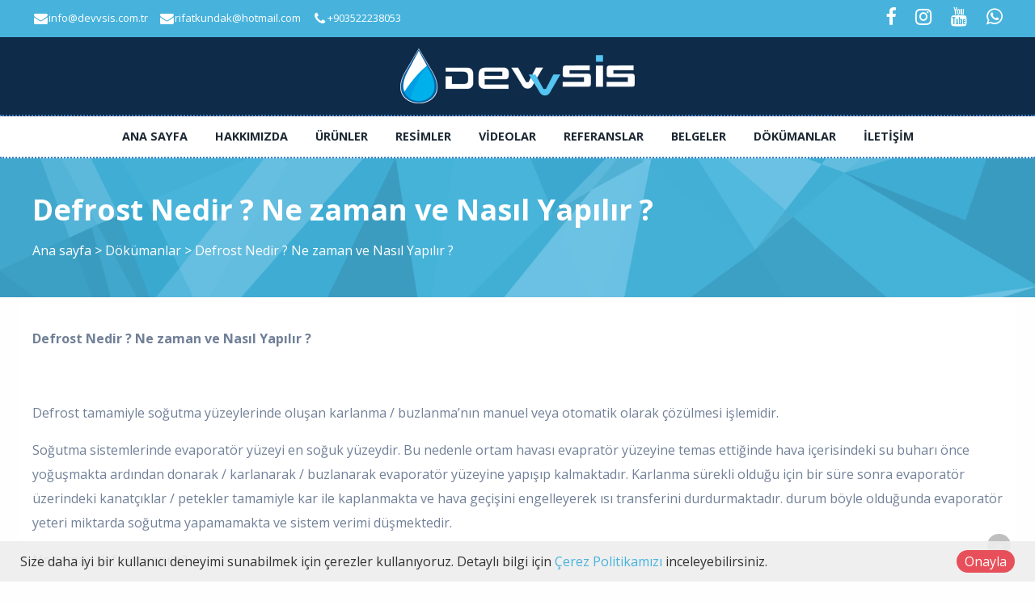

--- FILE ---
content_type: text/html; charset=utf-8
request_url: https://www.devvsis.com.tr/icerik/5961/defrost-nedir-ne-zaman-ve-nasil-yapilir-
body_size: 63284
content:

<!DOCTYPE html>
<!--[if IE 8 ]><html lang="tr" class="isie ie8 oldie no-js"><![endif]-->
<!--[if IE 9 ]><html lang="tr" class="isie ie9 no-js"><![endif]-->
<!--[if (gt IE 9)|!(IE)]><!-->
<html lang="tr" dir="ltr" class="no-js">
<!--<![endif]-->
<head>
    <title>Defrost Nedir ? Ne zaman ve Nasıl Yapılır ?</title>

    <link rel="icon" href="/home/favicon">
    <meta http-equiv="Content-Type" content="text/html; charset=utf-8" />
    <meta http-equiv="X-UA-Compatible" content="IE=edge,chrome=1">
    <meta name="viewport" content="width=device-width, initial-scale=1.0">
    

    <link href='//fonts.googleapis.com/css?family=Open+Sans:300italic,400italic,600italic,700italic,400,300,600,700,800' rel='stylesheet' type='text/css'>

    <link href="//themes.kentahosting.com/theme2/css/bootstrap.min.css" rel="stylesheet">
    <link href="//themes.kentahosting.com/theme2/css/font-awesome.min.css" rel="stylesheet">
    <link href="//themes.kentahosting.com/theme2/css/plugins.css" rel="stylesheet">
    <link href="//themes.kentahosting.com/theme2/css/mobilenav.css?v=2" rel="stylesheet" media="screen and (max-width: 991px)">
    <link href="//themes.kentahosting.com/theme2/css/style.min.css" rel="stylesheet">
    <link href="//themes.kentahosting.com/theme2/css/responsive.css" rel="stylesheet">
    <link href="//themes.kentahosting.com/theme2/css/custom-bg.css" rel="stylesheet">

    <script src="//themes.kentahosting.com/theme2/js/jquery-1.11.1.min.js"></script>
    <script src="//themes.kentahosting.com/jquery.easytabs.min.js" defer></script>
    <script src="//themes.kentahosting.com/jquery.firstVisitPopup.min.js" defer></script>
    <link rel="stylesheet" type="text/css" href="//themes.kentahosting.com/theme2/revolution/css/settings.css">
    <link rel="stylesheet" type="text/css" href="//themes.kentahosting.com/theme2/revolution/css/layers.min.css">
    <link rel="stylesheet" type="text/css" href="//themes.kentahosting.com/theme2/revolution/css/navigation.css">

    <link href="//themes.kentahosting.com/hover/image-hover.css" rel="preload" as='style' onload="this.onload=null;this.rel='stylesheet'" />
    <noscript><link rel="stylesheet" href="//themes.kentahosting.com/hover/image-hover.css"></noscript>
    <link href="//themes.kentahosting.com/counter/animate.min.css" rel="preload" as='style' onload="this.onload=null;this.rel='stylesheet'" />
    <noscript><link rel="stylesheet" href="//themes.kentahosting.com/counter/animate.min.css"></noscript>
    <link href="//themes.kentahosting.com/counter/counter.css" rel="preload" as='style' onload="this.onload=null;this.rel='stylesheet'" />
    <noscript><link rel="stylesheet" href="//themes.kentahosting.com/counter/counter.css"></noscript>
    <link href="//themes.kentahosting.com/jquery.cookieBar/cookieBar.min.css" rel="preload" as='style' onload="this.onload=null;this.rel='stylesheet'" />
    <noscript><link rel="stylesheet" href="//themes.kentahosting.com/jquery.cookieBar/cookieBar.min.css"></noscript>
    <link href="//themes.kentahosting.com/jquery.cookieBar/cookie-consent-custom.css" rel="preload" as='style' onload="this.onload=null;this.rel='stylesheet'" />
    <noscript><link rel="stylesheet" href="//themes.kentahosting.com/jquery.cookieBar/cookie-consent-custom.css"></noscript>

    <!-- Preventing FOUC -->
    <style>
        .no-fouc { display: none; }
        .page-heading, .page-heading.style-image {
            background-image: url(//themes.kentahosting.com/theme2/img/geometry.png);
        }
        .header_fixed_enabled + .page-heading {
            padding-top: 140px;
        }
    </style>
    <script>
        (function ($) {
            // Prevent FOUC(flash of unstyled content)
            $('html').addClass('no-fouc');
            $(document).ready(function () {
                $('html').show();
                $('#tab-container').easytabs();
                $('img[alt=""]').attr('alt', document.title);
            });
        })(jQuery);
    </script>
    <link href="//themes.kentahosting.com/languages.min.css" rel="preload" as='style' onload="this.onload=null;this.rel='stylesheet'" />
    <noscript><link rel="stylesheet" href="//themes.kentahosting.com/languages.min.css"></noscript>
    <link href="/Content/site?v=NOBY9ZRZVJLB5_Bdb2ROVViPpkE_UVi_HFq7cTCoeDE1" rel="stylesheet"/>

    
    
    <link rel="stylesheet" type="text/css" href="//themes.kentahosting.com/theme2/css/colors/pictonblue.css">
    <style type="text/css">
        #header .color-light .inline-list {
    /* opacity: .6; */
    font-size: 13px;
}
.iconic-list li {
    position: relative;
    padding-left: 20px;
}
#header.just-fixed-header #main-header.sticky-bg-white, #header.fixed-header #main-header.sticky-bg-white, #header #main-header.bg-white {
    background-color: #0e2b49;
}
.bg-white, .fill-color-white:before, .icon-bg-white li:before {
    background-color: #fff;
    border-bottom: 2px dotted #3d80c5;
}

#lower-footer {
    background-color: #47b3dd;
}

#main-footer {
    background: #0e2b49;
}
.rev-btn{
font-size: 16px;
    background-color: rgb(71 179 221)!important;
}
    </style>


    
</head>
<body class="headerstyle1 headerfixed ">
    <div id="splendid-content">
<header id="header" class="header5">
    <div id="preheader" class="style2 bg-preheader color-light">
        <div class="container">
            <div class="row">
    <div class="col-lg-5 col-md-5 col-sm-5 align-left">
        <ul class="iconic-list inline-list">
                <li><a href="mailto:info@devvsis.com.tr"><i class="fa fa-envelope fa-sm"></i> info@devvsis.com.tr</a></li>
                            <li><a href="mailto:rifatkundak@hotmail.com"><i class="fa fa-envelope fa-sm"></i> rifatkundak@hotmail.com</a></li>
                            <li><a href="tel:+903522238053"><i class="fa fa-phone fa-sm"></i> <span class="phone-number">+903522238053</span></a></li>
                    </ul>
    </div>

    <div class="col-lg-2 col-md-2 col-sm-2 align-center">
        <ul class="menu">


        </ul>
    </div>

    <div class="col-lg-5 col-md-5 col-sm-5 align-right">
        <ul class="social-icons">
                <li><a href="https://www.facebook.com/devvsis/" target="_blank"><i class="fa fa-facebook fa-sm"></i></a></li>
                                        <li><a href="https://www.instagram.com/gokcesogutma/?hl=tr" target="_blank"><i class="fa fa-instagram fa-sm"></i></a></li>
                                                                <li><a href="https://www.youtube.com/channel/UCYO_pXd4QfrMUyRB2B4LWzg?view_as=subscriber" target="_blank"><i class="fa fa-youtube fa-sm"></i></a></li>
                            <li><a href="https://api.whatsapp.com/send?phone=+905307873359" target="_blank"><i class="fa fa-whatsapp fa-sm"></i></a></li>
        </ul>
    </div>
</div>




        </div>
    </div>
    <div id="main-header" class="bg-white color-dark">
        <div class="container">
            <div class="row">
                <div class="col-lg-12 col-md-12 col-sm-12 align-center">
                    <div class="logo">
                        <a href="/anasayfa">
                            <img alt="Defrost Nedir ? Ne zaman ve Nasıl Yapılır ? Logo" src="/home/logo" />
                        </a>
                    </div>
                </div>
            </div>
        </div>
    </div>
    <div id="lower-header" class="bg-white color-dark">
        <div class="container">
            <div class="row">
                <div class="col-lg-12 col-md-12 col-sm-12 align-center">
                    <div class="navigation">
                        <nav id="main-nav" class="color-dark-gray active-color-main-nav dropdown-light border-color-main-nav">
                            <div id="mobile-menu-button">
                                <div id="mobile-menu-text" style="display: none">
                                    <h3>MEN&#220;</h3>
                                </div>
                                <div class="bars">
                                    <span></span>
                                    <span></span>
                                    <span></span>
                                </div>
                            </div>
                            <div class="menu">
                                <ul id="primary-nav" class="primary-nav">
                                            <li>
            <a href="https://www.devvsis.com.tr/anasayfa" >
                Ana sayfa
            </a>
        </li>
        <li>
            <a href="https://www.devvsis.com.tr/kurumsal" >
                Hakkımızda
            </a>
        </li>
        <li class="menu-item-has-children">
            <a href="#" >
                &#220;r&#252;nler
            </a>
                <ul class="mn-sub">
                                                <li>
                                <a href="/urun-kategori/6578/inficon-gaz-kacak-dedektoru">
                                    INFICON GAZ KA&#199;AK DEDEKT&#214;R&#220;
                                </a>
                            </li>
                            <li>
                                <a href="/urun-kategori/6581/field-piece-gaz-kacak-dedektoru">
                                    FIELD PIECE GAZ KA&#199;AK DEDEKT&#214;R&#220;
                                </a>
                            </li>
                            <li>
                                <a href="/urun-kategori/6579/inficon-tek-mate-kacak-dedektoru">
                                    INFICON TEK-MATE KA&#199;AK DEDEKT&#214;R&#220;
                                </a>
                            </li>
                            <li>
                                <a href="/urun-kategori/6064/freeze-dry-teknolojisi">
                                    FREEZE DRY TEKNOLOJİSİ
                                </a>
                            </li>
                            <li>
                                <a href="/urun-kategori/305/soguk-hava-depolari">
                                    Soğuk Hava Depoları
                                </a>
                            </li>
                            <li>
                                <a href="/urun-kategori/1126/sogutma-yedek-parca">
                                    Soğutma Yedek Par&#231;a
                                </a>
                            </li>
                            <li>
                                <a href="/urun-kategori/1195/enerji-tasarrufu-cozumleri">
                                    Enerji Tasarrufu &#199;&#246;z&#252;mleri
                                </a>
                            </li>
                            <li>
                                <a href="/urun-kategori/307/nemlendirme">
                                    Nemlendirme
                                </a>
                            </li>
                            <li>
                                <a href="/urun-kategori/1093/chiller-su-sogutma-gruplari">
                                    Chiller Su Soğutma Grupları
                                </a>
                            </li>
                            <li>
                                <a href="/urun-kategori/308/etilen-giderimi">
                                    Etilen Giderimi
                                </a>
                            </li>
                            <li>
                                <a href="/urun-kategori/3886/ozon-jeneratoru">
                                    Ozon Jenerat&#246;r&#252;
                                </a>
                            </li>
                </ul>
        </li>
        <li>
            <a href="https://www.devvsis.com.tr/icerik/270/uygulamalar" >
                Resimler
            </a>
        </li>
        <li>
            <a href="https://www.devvsis.com.tr/icerik/271/videolar" target=_blank>
                Videolar
            </a>
        </li>
        <li>
            <a href="https://www.devvsis.com.tr/referanslar" >
                Referanslar
            </a>
        </li>
        <li>
            <a href="https://www.devvsis.com.tr/icerik/267/belgeler" >
                Belgeler
            </a>
        </li>
        <li class="menu-item-has-children">
            <a href="#" >
                D&#246;k&#252;manlar
            </a>
                <ul class="mn-sub">
                            <li><a href="https://www.devvsis.com.tr/icerik/5930/sogutma-temel-kavramlari" >Soğutma Temel Kavramları</a> </li>
                            <li><a href="https://www.devvsis.com.tr/icerik/5605/genel-bilgileri" >Genel Bilgileri </a> </li>
                            <li><a href="http://prosogutma.com/PROSO-2020-KATALOG.pdf" >Teşhir Reyonları &#220;r&#252;n Kataloğu</a> </li>
                            <li><a href="https://www.devvsis.com.tr/icerik/5213/dixell-dijital-termostat-parametreleri-kullanim-kilavuzu" >Dixell Dijital Termostat Parametreleri / Kullanım Kılavuzu</a> </li>
                            <li><a href="https://www.devvsis.com.tr/icerik/5216/ako-dijital-termostat-parametreleri-kullanim-kilavuzu" >Ako  Dijital Termostat Parametreleri / Kullanım Kılavuzu</a> </li>
                            <li><a href="https://www.devvsis.com.tr/icerik/5266/carel-dijital-termostat-parametreleri-kullanim-kilavuzu" >Carel Dijital Termostat Parametreleri / Kullanım Kılavuzu</a> </li>
                            <li><a href="https://www.devvsis.com.tr/icerik/5214/evco-dijital-termostat-parametreleri-kullanim-kilavuzu" >Evco Dijital Termostat Parametreleri / Kullanım Kılavuzu</a> </li>
                            <li><a href="https://www.devvsis.com.tr/icerik/5215/eliwell-dijital-termostat-parametreleri-kullanim-kilavuzu" >Eliwell  Dijital Termostat Parametreleri / Kullanım Kılavuzu</a> </li>
                            <li><a href="https://www.devvsis.com.tr/icerik/5620/lae-dijital-termostat-parametreleri-kullanim-kilavuzu" >Lae Dijital Termostat Parametreleri / Kullanım Kılavuzu</a> </li>
                            <li><a href="https://www.devvsis.com.tr/icerik/5979/emko-parametreleri-kullanim-kilavuzu" >EMKO Parametreleri / Kullanım Kılavuzu</a> </li>
                                    </ul>
        </li>
        <li>
            <a href="https://www.devvsis.com.tr/iletisim" >
                İletişim
            </a>
        </li>

                                </ul>
                                
                            </div>
                        </nav>
                    </div>
                </div>
            </div>
        </div>
    </div>
</header>        
    <section class="page-heading style-default full-width">
        <div class="container">
            <h1>Defrost Nedir ? Ne zaman ve Nasıl Yapılır ?</h1>
            <p>
                <a href="/anasayfa">Ana sayfa</a>
                <i> > </i>
                        <a href="#">
                            D&#246;k&#252;manlar
                        </a>
                        <i> > </i>
                Defrost Nedir ? Ne zaman ve Nasıl Yapılır ?
            </p>
        </div>
    </section>
    

        <main id="splendid-main-container" class="container">
            

        <section class="section">
            <p><span style="font-weight: 700;">Defrost Nedir ? Ne zaman ve Nasıl Yapılır ?</span></p><p><span style="font-weight: bold;"><br></span></p><p>Defrost tamamiyle soğutma yüzeylerinde oluşan karlanma / buzlanma’nın manuel veya otomatik olarak çözülmesi işlemidir.
</p><p>
</p><p>Soğutma sistemlerinde evaporatör yüzeyi en soğuk yüzeydir. Bu nedenle ortam havası evapratör yüzeyine temas ettiğinde hava içerisindeki su buharı önce yoğuşmakta ardından donarak / karlanarak / buzlanarak evaporatör yüzeyine yapışıp kalmaktadır. Karlanma sürekli olduğu için bir süre sonra evaporatör üzerindeki kanatçıklar / petekler tamamiyle kar ile kaplanmakta ve hava geçişini engelleyerek ısı transferini durdurmaktadır. durum böyle olduğunda evaporatör yeteri miktarda soğutma yapamamakta ve sistem verimi düşmektedir.
</p><p>Ne zaman defrost yapılır?
</p><ol><li>Buz kalınlığı ölçülerek
</li><li>Yüzey sıcaklığı ölçülerek
</li><li>Otomatik olarak belirli bir periyotla
</li><li>Manuel olarak</li></ol><p><span style="font-weight: bold;">Defrost Yöntemleri</span></p><p><span style="font-weight: bold;">Elektrikle Defrost Yöntemi</span></p><p>Evaporatör yüzeyinde serpantin kanatçıkları arasına rezistans yerleştirerek defrost yapılabilir. Defrost yöntemlerinden elektrikle kar eritme en sık rastlanan yöntemdir ve bu, buharlaştırıcının soğutucu akışkan borularından bazılarının iki başını açık bırakmak ve bunların içine yalıtımlı boru tipi elektrik rezistanslı ısıtıcılar yerleştirmek suretiyle sağlanır. Defrost işlemi el ile başlayıp durdurulabileceği gibi çoğunlukla otomatik defrost zaman saatleriyle (Defrost timer) kontrol edilir.</p><p><img src="[data-uri]" data-filename="elektrikli-defrost.jpg" style="width: 354px;"></p><p><span style="font-weight: bold;">Sıcak gazla defrost yöntemi
</span></p><p>Basılan sıcak soğutucu akışkanın kondenser yerine doğrudan buharlaştırıcıya yönlendirilmesiyle yapılan defrost yöntemidir. Bu tarz defrost sisteminde, buharlaştırıcıya verilen sıcak gazın burada ısısını vererek yoğuşması çok ciddi kompresör hasarlarına neden olabilir ve bu nedenle uygulanmasında çok dikkat etmek ve bazı önlemler almak gerekir. Bu yöntem üç şekilde yapılabilir..
</p><p>
</p><p>A- Çift evaporatör kullanarak. Yani sisteme bir yardımcı buharlaştırıcı konulması ile yapılır. Bir evaporatör defrosta iken diğeri asli görevini yapmaktadır.
</p><p>B- Sistemin ısı pompası olarak çalıştırılması yani çevrimin ters çalıştırılmasıdır.
</p><p>C- Sıcak gazın bir kısmı baypas edilerek evaporatöre gönderilmesiyle defrost yapılması.</p><p><img src="[data-uri]" data-filename="sicak-gaz-defrost.jpg" style="width: 434px;"></p><p><span style="font-weight: bold;">Sulu Defrost
</span></p><p>Sık uygulanan diğer bir defrost sistemi de sulu defrosttur. Su ile defrost yaptırılması ekonomik ve geçerli bir usuldür. Bu sistemde, defrost yapmak için evaporatöre ılık su püskürtülür. Ayrıca, tavaya da ayrıca su püskürtülebilir. Bu su ve erittiği kar süratle odadan (cihaz tavasında toplanarak) atılmalıdır. Burada dikkat edilecek nokta; eriyen su ve püskürtülen suyun tahliye ağzından dışarı alınmasının mümkün kılınması gerekliliğidir. Bu sebeple, tahliye çaplarının yarısının tahliyede efektif kullanıldığını bilmek ve kapasiteyi buna göre ayarlamak yerinde olacaktır.&nbsp;</p><p><img src="[data-uri]" data-filename="sulu-defrost.jpg" style="width: 400px;"></p><p><span style="font-weight: bold;">&nbsp;Sıcak hava ile defrost</span></p><p>Yüzeylere sıcak hava gönderilerek yapılan bir defrost yöntemidir.
</p><p><span style="font-weight: bold;">&nbsp;Oda havasıyla defrost</span></p><p>2°C’in üzerindeki odalarda sistem durdurulur, sadece eavaporatör fanları çalıştırılarak, eritme işlemi yapılır.</p>
        </section>

                <section class="section margin_b_10 margin_t_10">
        <div class="row">
            <div class="col-md-12">
                    <a href="https://www.devvsis.com.tr/urun-kategori/1093/chiller-su-sogutma-gruplari" class="button shaped bg-button color-button">CHİLLER TAMİR BAKIM </a>
                    <a href="https://www.devvsis.com.tr/urun-kategori/6578/inficon-gaz-kacak-dedektoru" class="button shaped bg-button color-button">Gaz Kaçak Dedektörü </a>
                    <a href="https://www.devvsis.com.tr/urun-kategori/6581/field-piece-gaz-kacak-dedektoru" class="button shaped bg-button color-button">Field Piece dedektör</a>
                    <a href="https://www.devvsis.com.tr/urun-kategori/6581/field-piece-gaz-kacak-dedektoru" class="button shaped bg-button color-button">Gaz Kaçak Arama</a>
                    <a href="https://www.turfanmakina.com.tr/urun-kategori/5541/freeze-dry-projelendirme" class="button shaped bg-button color-button">Freeze Dry Projeleri</a>
                    <a href="https://www.devvsis.com.tr" class="button shaped bg-button color-button">Soğuk Hava Deposu </a>
                    <a href="https://www.devvsis.com.tr/urun-kategori/1126/sogutma-yedek-parca" class="button shaped bg-button color-button">Soğutma Yedek Parça </a>
                    <a href="https://www.devvsis.com.tr" class="button shaped bg-button color-button">Sisleme Sistemleri </a>
                    <a href="https://www.devvsis.com.tr" class="button shaped bg-button color-button">Açık Alan Serinletme </a>
                    <a href="https://www.devvsis.com.tr" class="button shaped bg-button color-button">Ozon Jeneratörü</a>
                    <a href="https://www.devvsis.com.tr" class="button shaped bg-button color-button">Nemlendirme Kayseri</a>
                    <a href="https://www.devvsis.com.tr" class="button shaped bg-button color-button">Mantar Odası Otomasyon</a>
                    <a href="https://www.devvsis.com.tr" class="button shaped bg-button color-button">Soğuk Hava Depo Yedek Parça</a>
                    <a href="https://www.devvsis.com.tr" class="button shaped bg-button color-button">Anahtar Teslimi Soğuk Hava Deposu</a>
            </div>
        </div>
    </section>

        </main>
        <footer id="footer" class="light-color alternative">
            <a href="#" class="back-to-top slideIn"><i class="fa fa-angle-up"></i></a>
            <div id="main-footer">
                <div class="container">
    <div class="row">
            <div class="col-lg-6 col-md-6 col-sm-12">
                <iframe class="footer-google-map" style="height:400px" frameborder="0" scrolling="no" marginheight="0" marginwidth="0" src="https://www.google.com/maps/embed?pb=!1m14!1m8!1m3!1d12450.339646502285!2d35.472961!3d38.727338!3m2!1i1024!2i768!4f13.1!3m3!1m2!1s0x0%3A0xe659a75abddbabd5!2sG%C3%B6k%C3%A7e%20So%C4%9Futma%20Kayseri%20So%C4%9Futmac%C4%B1%20Nemlendirme%20Kayseri%20So%C4%9Futucu%20Gazlar!5e0!3m2!1str!2str!4v1566649401432!5m2!1str!2str"></iframe>
                <div class="qlinks">
                    <a target="_blank" href="https://www.google.com/maps/embed?pb=!1m14!1m8!1m3!1d12450.339646502285!2d35.472961!3d38.727338!3m2!1i1024!2i768!4f13.1!3m3!1m2!1s0x0%3A0xe659a75abddbabd5!2sG%C3%B6k%C3%A7e%20So%C4%9Futma%20Kayseri%20So%C4%9Futmac%C4%B1%20Nemlendirme%20Kayseri%20So%C4%9Futucu%20Gazlar!5e0!3m2!1str!2str!4v1566649401432!5m2!1str!2str">Detay G&#246;ster</a>
                </div>
            </div>
        <div class="col-lg-3 col-md-3 col-sm-6">
            <div class="widget sidebar_widget widget_text">
                <h5>Gökçe Soğutma Nemlendirme Otomasyon Soğuk Hava Deposu İmalatçısı</h5>
                <div class="textwidget">
                    <ul class="iconic-list">
                        <li>
                            <i class="fa fa-map-marker"></i> Osman Kavuncu Mahallesi Ceylan Sokak No:4/D
                                <br />Kocasinan/Kayseri                        </li>
                                                    <li><a class="inherit" href="tel:+903522238053"><i class="fa fa-phone"></i> <span class="phone-number">+903522238053</span></a></li>
                                                    <li><a class="inherit" href="tel:05307873359"><i class="fa fa-phone"></i> <span class="phone-number">05307873359</span></a></li>
                                                                            <li><i class="fa fa-print"></i> +903522238056<br /></li>
                                                    <li><a class="inherit" href="mailto:info@devvsis.com.tr"><i class="fa fa-envelope"></i> info@devvsis.com.tr</a></li>
                                                    <li><a class="inherit" href="mailto:rifatkundak@hotmail.com"><i class="fa fa-envelope"></i> rifatkundak@hotmail.com</a></li>
                    </ul>
                </div>
            </div>
        </div>
        <div class="col-lg-3 col-md-3 col-sm-6">
            <div class="widget sidebar_widget widget_latest_posts_entries">
                    <h5>Ürünler</h5>
                        <div class="post-entry">
                            <a class="post-title" href="/urun-kategori/6578/inficon-gaz-kacak-dedektoru">
                                <i class="fa fa-angle-right"></i> INFICON GAZ KAÇAK DEDEKTÖRÜ
                            </a>
                        </div>
                        <div class="post-entry">
                            <a class="post-title" href="/urun-kategori/6581/field-piece-gaz-kacak-dedektoru">
                                <i class="fa fa-angle-right"></i> FIELD PIECE GAZ KAÇAK DEDEKTÖRÜ
                            </a>
                        </div>
                        <div class="post-entry">
                            <a class="post-title" href="/urun-kategori/6579/inficon-tek-mate-kacak-dedektoru">
                                <i class="fa fa-angle-right"></i> INFICON TEK-MATE KAÇAK DEDEKTÖRÜ
                            </a>
                        </div>
                        <div class="post-entry">
                            <a class="post-title" href="/urun-kategori/6064/freeze-dry-teknolojisi">
                                <i class="fa fa-angle-right"></i> FREEZE DRY TEKNOLOJİSİ
                            </a>
                        </div>
                        <div class="post-entry">
                            <a class="post-title" href="/urun-kategori/305/soguk-hava-depolari">
                                <i class="fa fa-angle-right"></i> Soğuk Hava Depoları
                            </a>
                        </div>
                        <div class="post-entry">
                            <a class="post-title" href="/urun-kategori/1126/sogutma-yedek-parca">
                                <i class="fa fa-angle-right"></i> Soğutma Yedek Parça
                            </a>
                        </div>
                        <div class="post-entry">
                            <a class="post-title" href="/urun-kategori/1195/enerji-tasarrufu-cozumleri">
                                <i class="fa fa-angle-right"></i> Enerji Tasarrufu Çözümleri
                            </a>
                        </div>
                        <div class="post-entry">
                            <a class="post-title" href="/urun-kategori/307/nemlendirme">
                                <i class="fa fa-angle-right"></i> Nemlendirme
                            </a>
                        </div>
                        <div class="post-entry">
                            <a class="post-title" href="/urun-kategori/1093/chiller-su-sogutma-gruplari">
                                <i class="fa fa-angle-right"></i> Chiller Su Soğutma Grupları
                            </a>
                        </div>
                        <div class="post-entry">
                            <a class="post-title" href="/urun-kategori/308/etilen-giderimi">
                                <i class="fa fa-angle-right"></i> Etilen Giderimi
                            </a>
                        </div>
                        <div class="post-entry">
                            <a class="post-title" href="/urun-kategori/3886/ozon-jeneratoru">
                                <i class="fa fa-angle-right"></i> Ozon Jeneratörü
                            </a>
                        </div>
            </div>
        </div>
    </div>
</div>
            </div>
            
            <div id="lower-footer">
                <div class="container">
                    <div class="row">
                        <div class="col-md-6 footer-left">
                            <p>Gökçe Soğutma Nemlendirme Otomasyon Soğuk Hava Deposu İmalatçısı &copy; 2026</p>
                        </div>
                        <div class="col-md-3 footer-left">
                            <p>
                                <a href="/cerez-politikasi">&#199;erez Politikası</a>
                            </p>
                        </div>
                        <div class="col-md-3 footer-right">
                            <p><b><a href="https://www.kentmedia.com.tr">Web Tasarım</a> Kentmedia</b></p>
                        </div>
                    </div>
                </div>
            </div>
        </footer>
    </div>

    <script src="//themes.kentahosting.com/theme2/js/bootstrap.min.js"></script>
    <script src="//themes.kentahosting.com/theme2/js/audio.min.js"></script>
    <script src="//themes.kentahosting.com/theme2/js/plugins.min.js"></script>
    <script src="//themes.kentahosting.com/theme2/js/smoothscroll.min.js"></script>
    <script src="//themes.kentahosting.com/theme2/js/scripts.js"></script>
    <script type="text/javascript" src="//themes.kentahosting.com/theme2/revolution/js/jquery.themepunch.tools.min.js"></script>
    <script type="text/javascript" src="//themes.kentahosting.com/theme2/revolution/js/jquery.themepunch.revolution.min.js"></script>
    <script type="text/javascript" src="//themes.kentahosting.com/theme2/revolution/js/extensions/revolution.extension.actions.min.js"></script>
    <script type="text/javascript" src="//themes.kentahosting.com/theme2/revolution/js/extensions/revolution.extension.carousel.min.js"></script>
    <script type="text/javascript" src="//themes.kentahosting.com/theme2/revolution/js/extensions/revolution.extension.kenburn.min.js"></script>
    <script type="text/javascript" src="//themes.kentahosting.com/theme2/revolution/js/extensions/revolution.extension.layeranimation.min.js"></script>
    <script type="text/javascript" src="//themes.kentahosting.com/theme2/revolution/js/extensions/revolution.extension.migration.min.js"></script>
    <script type="text/javascript" src="//themes.kentahosting.com/theme2/revolution/js/extensions/revolution.extension.navigation.min.js"></script>
    <script type="text/javascript" src="//themes.kentahosting.com/theme2/revolution/js/extensions/revolution.extension.parallax.min.js"></script>
    <script type="text/javascript" src="//themes.kentahosting.com/theme2/revolution/js/extensions/revolution.extension.slideanims.min.js"></script>
    <script type="text/javascript" src="//themes.kentahosting.com/theme2/revolution/js/extensions/revolution.extension.video.min.js"></script>
    <script src="//themes.kentahosting.com/hover/image-hover.js"></script>
    <script src="//themes.kentahosting.com/jquery-toggleclick.js"></script>

    <script src="//themes.kentahosting.com/counter/jquery.waypoints.min.js"></script>
    <script src="//themes.kentahosting.com/counter/jquery.counterup.min.js"></script>
    <script src="//themes.kentahosting.com/counter/counter.js"></script>
    <script src="//themes.kentahosting.com/jquery.cookieBar/jquery.cookieBar.min.js"></script>
    <script src="//themes.kentahosting.com/jquery.cookieBar/cookie-consent.js"></script>

    

    
    <div class="mt-cookie-consent-bar mt-cookie-consent-bar-light">
        <div class="mt-cookie-consent-bar-holder">
            <div class="mt-cookie-consent-bar-content">
                Size daha iyi bir kullanıcı deneyimi sunabilmek için çerezler kullanıyoruz. Detaylı bilgi için <a href="/cerez-politikasi">Çerez Politikamızı</a> inceleyebilirsiniz.
            </div>
            <div class="mt-cookie-consent-bar-action">
                <a href="javascript:;" class="mt-cookie-consent-btn btn btn-circle red">Onayla</a>
            </div>
        </div>
    </div>


    
    <script>
        jQuery(document).ready(function () {
            var sliderTmp = "<div class='tp-arr-allwrapper'><div class='tp-arr-imgholder'></div></div>";
            jQuery("#slider1").revolution({
                sliderType: "standard",
                sliderLayout: "fullwidth",
                delay: 4000,
                navigation: {
                    keyboardNavigation: "off",
                    keyboard_direction: "horizontal",
                    mouseScrollNavigation: "off",
                    onHoverStop: "on",
                    touch: {
                        touchenabled: "on",
                        swipe_threshold: 75,
                        swipe_min_touches: 1,
                        swipe_direction: "horizontal",
                        drag_block_vertical: false
                    },
                    arrows: {
                        style: "hades",
                        enable: true,
                        hide_onmobile: false,
                        hide_onleave: false,
                        tmp: sliderTmp,
                        left: {
                            h_align: "left",
                            v_align: "center",
                            h_offset: 0,
                            v_offset: 0
                        },
                        right: {
                            h_align: "right",
                            v_align: "center",
                            h_offset: 0,
                            v_offset: 0
                        }
                    }
                },
                disableProgressBar: 'on',
                gridwidth: 1200,
                gridheight: 550,
                fullScreenOffsetContainer: '#header',
            });
        });
    </script>

</body>
</html>

--- FILE ---
content_type: text/css
request_url: https://themes.kentahosting.com/theme2/css/colors/pictonblue.css
body_size: 9349
content:
.color-button {color:#fff !important;}
.bg-button {background-color:#47b3dd !important;}
.bg-custom {background-color:#47b3dd !important;}
.bg-reference-slider {background-color:#47b3dd !important;}
.bg-main-header {background-color:#47b3dd !important;}
.bg-preheader {background-color:#47b3dd !important;}
#header #main-nav.active-color-main-nav li:hover > a,
#header #main-nav.active-color-main-nav li.current-menu-item > a,
#header #main-nav.active-color-main-nav li.current-menu-ancestor > a {color:#47b3dd;}
#header #main-nav.border-color-main-nav li a:before{background:#47b3dd;}
.team-member-hover.bg-team-member-hover {background-color:rgba(71, 179, 221, 0.8) !important;}
a{
    color: #47b3dd;
}
mark{
	color:#718097;
	background-color:#47b3dd;
	padding:3px;
}
blockquote{
	background:#47b3dd;
	color:#fff;
}
input[type="text"]:focus,
input[type="password"]:focus,
input[type="email"]:focus,
input[type="tel"]:focus,
input[type="search"]:focus,
select:focus,
textarea:focus{
	outline:1px solid #47b3dd;
}
input[type="text"].unfilled:focus,
input[type="password"].unfilled:focus,
input[type="email"].unfilled:focus,
input[type="tel"].unfilled:focus,
input[type="search"].unfilled:focus,
select.unfilled:focus,
textarea.unfilled:focus{
	border-color:#47b3dd;
}
.header3 #preheader{
	background:#47b3dd;
}
.header4 #main-header{
	background:#47b3dd;
	color:#fff;
}
#main-nav li a:before{
    background: #47b3dd;
}
#main-nav li:hover>a,
#main-nav li.current-menu-item>a,
#main-nav li.current-menu-ancestor>a{
	color:#47b3dd;
}
#header #main-nav ul ul{
	background:#fff;
	border-top:3px solid #47b3dd;
}
#header #main-nav .menu ul ul li.current-menu-parent>a,
#header #main-nav .menu ul ul li.current-menu-item>a{
	color:#47b3dd;
}
#footer .tagcloud a:hover {
	color: white;
	border: 2px solid #47b3dd;
}
.sidebar_widget a:hover{
	color:#47b3dd;
}
.widget_rss a {
	color: #47b3dd;
	display: block;
}
.woocommerce-product-search input:focus,
.widget_search input:focus{
	border-color:#47b3dd;
}
.widget_search button:hover{
	color:#47b3dd;
}
#wp-calendar th {
	color: #47b3dd;
}
.widget_latest_tweets_widget>ul>li:hover .tweet-icon{
	background:#47b3dd;
	color:#fff;
}
.widget_latest_tweets_widget>ul>li a{
	color:#47b3dd;
}
.tagcloud a:hover{
	color:#47b3dd;
}
.widget_nav_menu_alt ul li:hover > a:after{
	background:#47b3dd;
}
.page-heading{
	background-color: #47b3dd;
	color:#fff;
}
.blog-post .post-meta li a:hover,
.blog-extended-header .post-meta li a:hover{
	color:#47b3dd;
}
.page-links a:hover,
.blog-pagination>ul a:hover{
	border-color:#47b3dd;
	color:#47b3dd;
	/*color: white;*/
}
.blog-pagination>ul .active a{
	border-color:#47b3dd;
	color:#47b3dd;
}
.blog-post-masonry a:hover{
	color:#47b3dd;
}
.post-side .post-date{
	background:#47b3dd;
	color:#fff;
}
.blog-post-medium a:hover{
	color:#47b3dd;
}
.blog-post-standard a:hover{
    color:#47b3dd;
}
.post-tags ul li a:hover{
    color:#47b3dd;
}
.post-author .author-meta a{
	color:#47b3dd;
}
.post-author.style2 .button:before {
	background-color: #47b3dd;
}
.post-author.style2 .button:hover {
	color: #ffffff;
	border-color: #47b3dd;
}
.post-related .blog-post .post-title a:hover{
    color:#47b3dd;
}
.blog-extended-header .post-nav a:hover{
    border-color:#47b3dd;
}
.blog-single-wrapper.extended-alternative + .post-comments .comment header strong a:hover {
	color: #47b3dd;
}
.portfolio-intro h5 {
	color: #47b3dd;
}
.portfolio-filters .filter.active,
.color-light .portfolio-filters .filter.active{
	border-color:#47b3dd;
	color:#47b3dd;
}
.portfolio-filters.portfolio-filters-style2 ul li.active {
	background-color: #47b3dd;
	color: #ffffff;
}
.portfolio-title a:hover{
	color:#47b3dd;
}
.portfolio-hover{
	background:#47b3dd;
	background:rgba(71, 179, 221, 0.8);
}
.portfolio-item-ext .read-more:hover{
	background:#47b3dd!important;
}
.portfolio-item-v2 .read-more:hover{
	background:#47b3dd!important;
}
.portfolio-detail li:before{
	border:2px solid #47b3dd;
}
.portfolio-pagination a[rel="prev"]:after,
.portfolio-pagination a[rel="next"]:before {
	background:#47b3dd;
}
.portfolio-pagination a:hover{
	color:#fff;
	border-color:#47b3dd;
}
.portfolio-pagination.style2 a:hover{
	border-color:#47b3dd;
}
.portfolio-pagination.style2 a:hover i {
	color: #47b3dd;
}
.sc-shop-product .shop-title a:hover{
	color:#47b3dd;
}
.sc-shop-product .price span{
	color:#47b3dd;
}
.woocommerce .woocommerce-ordering select:active,
.woocommerce-page .woocommerce-ordering select:active,
.woocommerce .woocommerce-ordering select:focus,
.woocommerce-page .woocommerce-ordering select:focus{
	border-color: #47b3dd;
}
.onsale,
.woocommerce .product .onsale,
.woocommerce ul.products li.product .onsale,
.sc-shop-product .ribbon.sold,
.sc-shop-product .sale{
	color:#fff;
	background:#47b3dd;
}
.woocommerce ul.products li.product:hover .product-inner,
.sc-shop-product.style-normal:hover{
	border-color:#47b3dd;
}
.woocommerce nav.woocommerce-pagination ul li a.prev:hover:before,
.woocommerce nav.woocommerce-pagination ul li a.next:hover:before {
	color: #47b3dd;
}
.woocommerce nav.woocommerce-pagination ul li span.current {
	border-color: #47b3dd;
	color: #47b3dd;
}
.woocommerce nav.woocommerce-pagination ul li a:hover {
	border-color: #47b3dd;
	color: #47b3dd;
}
.woocommerce.single .product .woocommerce-review-link:hover {
	color: #47b3dd;
}
.woocommerce .widget_shopping_cart_content a.button {
	background-color: #47b3dd;
	color: white;
}
.woocommerce .woocommerce-message .button:hover,
.woocommerce .button.single_add_to_cart_button.alt:hover {
	background-color: #47b3dd;
	color: #ffffff;
}
.woocommerce input.button:hover,
.woocommerce #respond input#submit:hover {
	background-color: #47b3dd;
	color: #fff;
}
.woocommerce div.product .woocommerce-tabs ul.tabs li.active a {
    background: #fff;
    color: #47b3dd;
}
.tabs.style2 .tab-header a{
	color:#47b3dd;
	border:2px solid #47b3dd;
}
.tabs.style2 .tab-header a:hover{
	background:#47b3dd;
	color:#fff;
}
.tabs.style2 .tab-header li.active-tab a{
	background:#47b3dd;
	border-bottom-color:#47b3dd;
	color:#fff;
}

.tabs.style-modern .tab-header a{
	color:#fff;
	border-bottom:10px solid #47b3dd;
}
.tabs.style-modern .tab-header .active-tab>a{
	background:#47b3dd;
}
.accordion.active .accordion-header{
	background:#47b3dd;
	border-color:#47b3dd;
}
.accordion-filters .filter.active{
	border-color:#47b3dd;
	color:#47b3dd;	
}
.testimonial-content-alt:hover {
	border-color: #47b3dd;
}
.testimonials-slider.style5 .testimonial .testimonial-author a {
	color: #47b3dd;
}
.testimonial .testimonial-author a:hover {
	color: #47b3dd;
}
.pricing-table.featured header{
	background:#47b3dd;
}
.pricing-table span.price{
	color:#47b3dd;
}
.pricing-table .features li:before{
	border:2px solid #47b3dd;
}
.pricing-table footer .button{
	border: 2px solid #47b3dd;
}
.counter-box.style1 .sc-counter,
.counter-box.style1 .counter-sufix,
.counter-box.style1 .counter-prefix{
	color:#47b3dd;
}
.counter-box.style4 .sc-counter,
.counter-box.style4 .counter-sufix {
	color:#47b3dd;
}
.progress-width{
	background:#47b3dd;
}
.social-sharebox.style4 .share-button:hover {
	color: #47b3dd;
	border-color: #47b3dd;
}
.audio-player-box{
	background:#47b3dd;
}
.audio-player-box.style3{
	background:#47b3dd;
}
.audio-player-box.style3 .track-info{
	background:#47b3dd;
}
.content-box.style1 .icon:before,
.content-box.style1 .icon:after{
	border: 1px solid #47b3dd;
}
.content-box.style1 .icon:after{
	background-color: #47b3dd;
}
.content-box.style2 .icon{
	color:#47b3dd;
}
.content-box.style4 .icon{
	color:#47b3dd;
}
.content-box.style6.active,
.content-box.style6:hover{
	background:#47b3dd;
}
.content-box.style8 .icon{
	background:#47b3dd;
	color:#fff;
}
.content-box.style11 .icon {
	color:#47b3dd;
}
.content-box.style11 .icon:before,
.content-box.style11 .icon:after {
	border:1px solid #47b3dd;
}
.latest-post header h2 a:hover {
	color: #47b3dd;
}
.latest-post .read-more:before {
	color: #47b3dd;
}
.promo-box.style4 .icon{
	color:#47b3dd;
}
.promo-box.style4:before,
.promo-box.style4:after,
.promo-box.style4 .promo-box-inner:before,
.promo-box.style4 .promo-box-inner:after {
	background-color: #47b3dd;
}
.sc-carousel .carousel-nav a:hover{
    border-color:#47b3dd;
}
.team-member-hover{
	background:#47b3dd;
	background:rgba(71, 179, 221, 0.8);
}
.slider-gallery .thumb-hover{
	background:#47b3dd;
	background:rgba(71, 179, 221, 0.8);
}
.blog-post.style-featured .post-meta li a:hover,
.blog-post.style-featured .post-title a:hover{
	color:#47b3dd;
}
.sc-blog-post.style-list .blog-post-inner .post-title a:hover{
	color:#47b3dd;
}
.sc-blog-post.style-squared .post-title a:hover,
.color-light .sc-blog-post.style-squared .post-title a:hover{
	color:#47b3dd;
}
.sc-blog-post.style-trending .post-title a:hover{
	color:#47b3dd;
}
.process-item .icon-inner{
	background:#47b3dd;
	color:#fff;
}
.mejs-container .mejs-controls,
.mejs-container.mejs-audio {
	background: #47b3dd !important;
}
.woocommerce .widget_price_filter .ui-slider .ui-slider-range {
	background-color: #47b3dd;
}
.woocommerce .widget_price_filter .ui-slider .ui-slider-handle {
	background-color: white;
	border: 2px solid #47b3dd;
}
.back-to-top:before {
	background-color: #47b3dd;
}

--- FILE ---
content_type: text/javascript
request_url: https://themes.kentahosting.com/jquery.cookieBar/jquery.cookieBar.min.js
body_size: 1279
content:
!function(e){e.cookie=function(o,n,i){if(arguments.length>1&&(!/Object/.test(Object.prototype.toString.call(n))||null==n)){if(i=e.extend({},i),null==n&&(i.expires=-1),"number"==typeof i.expires){var t=i.expires,r=i.expires=new Date;r.setDate(r.getDate()+t)}return n=String(n),document.cookie=[encodeURIComponent(o),"=",i.raw?n:encodeURIComponent(n),i.expires?"; expires="+i.expires.toUTCString():"",i.path?"; path="+i.path:"",i.domain?"; domain="+i.domain:"",i.secure?"; secure":""].join("")}for(var s,a=(i=n||{}).raw?function(e){return e}:decodeURIComponent,c=document.cookie.split("; "),u=0;s=c[u]&&c[u].split("=");u++)if(a(s[0])===o)return a(s[1]||"");return null},e.fn.cookieBar=function(o){var n=e.extend({closeButton:"none",hideOnClose:!0,secure:!1,path:"/",domain:"",name:"cookiebar",expiresDays:365},o);return this.each((function(){var o=e(this);o.hide(),"none"==n.closeButton&&(o.append('<a class="cookiebar-close">Continue</a>'),e.extend(n,{closeButton:".cookiebar-close"})),"hide"!=e.cookie(n.name)&&o.show(),o.find(n.closeButton).click((function(){return n.hideOnClose&&o.hide(),e.cookie(n.name,"hide",{path:n.path,secure:n.secure,domain:n.domain,expires:n.expiresDays}),o.trigger("cookieBar-close"),!1}))}))},e.cookieBar=function(o){e("body").prepend('<div class="ui-widget"><div style="display: none;" class="cookie-message ui-widget-header blue"><p>By using this website you allow us to place cookies on your computer. They are harmless and never personally identify you.</p></div></div>'),e(".cookie-message").cookieBar(o)}}(jQuery);